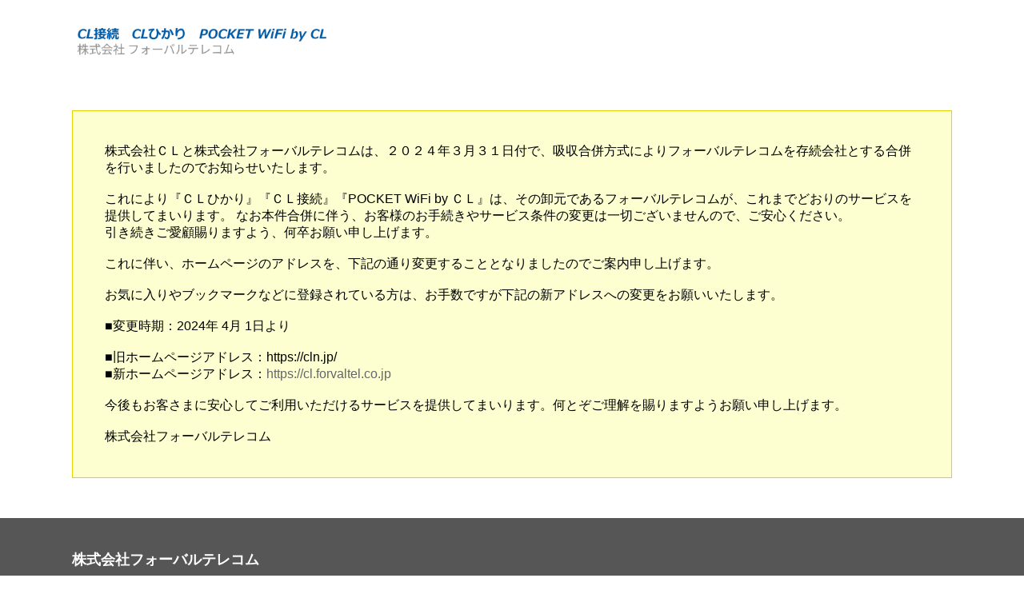

--- FILE ---
content_type: text/html
request_url: http://cln.jp/
body_size: 4467
content:
<!DOCTYPE HTML PUBLIC "-//W3C//DTD HTML 4.01 Transitional//EN">
<HTML lang="ja">
<meta http-equiv="content-type" content="text/html;charset=utf-8" />
<head>
<title>株式会社フォーバルテレコム</title>
<meta name="description" content="株式会社フォーバルテレコムは、法人向けのフレッツ光専用プロバイダサービス、光回線サービスを、個人の方にも利用しやすいように最適化して提供しております。">
<meta name="keywords" content="インターネット接続,光回線,光ファイバー,通信,インターネット,インターネットサービス,ブロードバンド,回線">
<!--<meta http-equiv="Refresh" content="10;URL=https://www.ebill.jp/ftjd/usr/login.aspx">-->
<link rel="shortcut icon" href="images/favicon.ico" />
<meta http-equiv="content-script-type" content="text/javascript">
<meta http-equiv="content-style-type" content="text/css">
<meta name="viewport" content="width=device-width, initial-scale=1.0">
<link href="style/global.css" rel="stylesheet" type="text/css">
<link href="style/PeaceVirusSecurity.css" rel="stylesheet" type="text/css">

<style>
.message{
	text-align: left;
	background:#FDFFD1;
	border:1px solid #E2D302;
	margin: 50px 0;
	padding:40px;
	text-align:left;
}
@media screen and (max-width: 768px) {
	.message{
		margin: 70px 0 10px;
		padding-right: 30px;
		padding-left: 30px;
	}
}
</style>
</head>

<body>
<table width="100%" border="0" cellpadding="0" cellspacing="0">
	<tr>
		<td>&nbsp;</td>
		<td width="1100px" align="center">
			<header>
				<div class="clearfix navi_sp">
					<div class="jd_logo" style="float:left;">
						<p style="text-align: left;"><a href="index.html"><img src="images/top/top_logo_tmp.png" border="0" alt="株式会社フォーバルテレコム" width="70%"></a></p>
					</div>

				</div>
			</header>
		</td>
		<td>&nbsp;</td>
	</tr>
	<tr>
		<td>&nbsp;</td>
		<td align="center" width="1100px"><a name="notice"></a>
			<p class="message">
				株式会社ＣＬと株式会社フォーバルテレコムは、２０２４年３月３１日付で、吸収合併方式によりフォーバルテレコムを存続会社とする合併を行いましたのでお知らせいたします。<br>
				<br>
				これにより『ＣＬひかり』『ＣＬ接続』『POCKET WiFi by ＣＬ』は、その卸元であるフォーバルテレコムが、これまでどおりのサービスを提供してまいります。
				なお本件合併に伴う、お客様のお手続きやサービス条件の変更は一切ございませんので、ご安心ください。<br>
				引き続きご愛顧賜りますよう、何卒お願い申し上げます。<br>
				<br>
				これに伴い、ホームページのアドレスを、下記の通り変更することとなりましたのでご案内申し上げます。<br>
				<br>
				お気に入りやブックマークなどに登録されている方は、お手数ですが下記の新アドレスへの変更をお願いいたします。<br>
				<br>
				■変更時期：2024年 4月 1日より<br>
				<br>
				■旧ホームページアドレス：https://cln.jp/<br>
				■新ホームページアドレス：<a href="https://cl.forvaltel.co.jp">https://cl.forvaltel.co.jp</a><br>
				<br>
				今後もお客さまに安心してご利用いただけるサービスを提供してまいります。何とぞご理解を賜りますようお願い申し上げます。<br>
				<br>
				株式会社フォーバルテレコム</p>
		</td>
		<td>&nbsp;</td>
	</tr>

<table width="100%" border="0" cellpadding="0" cellspacing="0">
	<tr>
		<td bgcolor="#565656">&nbsp;</td>
		<td width="1100px" align="center" bgcolor="#565656">
			<div class="footer" style="background:#565656; text-align:left;">
				<div class="re_footer">
					<div class="pvs_flex">
						<div>
								<p class="footer-title">株式会社フォーバルテレコム</p>
								<p style="color:#ccc;">&copy; FORVAL TELECOM All Rights Reserved.</p>
						</div>
					</div>
				</div>
				<div class="re_footer_m">
					<div style="text-align:center; padding: 1.8em 15px 1.8em;">
						<p class="footer-title" style="margin: 0;padding: 0;">株式会社フォーバルテレコム</p>
						<p style="color:#ccc; font-size:0.7em;">&copy; FORVAL TELECOM All Rights Reserved.</p>
					</div>
				</div>
			</div> 
		</td>
		<td bgcolor="#565656">&nbsp;</td>
	</tr>
</table>

</body>
</html>


--- FILE ---
content_type: text/css
request_url: http://cln.jp/style/global.css
body_size: 20114
content:
html, body {
    margin: 0;
    padding: 0;
    height: 100%;
    width: 100%;
    font-family: "Lucida Grande", "Hiragino Kaku Gothic Pro", " Pro W3", "Meiryo", "MS PGothic", "Osaka", Verdana, Arial, Helvetica, sans-serif;
}

img {
    border: 0
}

a:hover img {
    opacity: 0.7;
    filter: alpha(opacity=70);
    -ms-filter: "alpha(opacity=70)";
}

A:link {
    color: #666666;
    TEXT-DECORATION: none
}

A:visited {
    color: #666666;
    text-decoration: none;
}

A:active {
    color: #2d8ae5;
    text-decoration: none;
}

A:hover {
    color: #2d8ae5;
    text-decoration: none;
}

a.link-txt-url {
    color: #0361bd;
    text-decoration: none;
}

a.link-txt-url:hover {
    color: #2d8ae5;
    text-decoration: none;
}

h1 {
    font-size: 1em;
    color: #000000;
}

h2.feature {
    font-size: 28px;
    font-weight: normal;
    border-top: 2px solid #9ec2ea;
    border-bottom: 2px solid #9ec2ea;
    padding: 12px 0 10px 0px;
    margin-bottom: 24px;
    color: #333;

    text-align: center;
}

.main_titletxt {
    font-size: 40px;
    color: #050707;
    font-family: "Lucida Grande", "Hiragino Kaku Gothic Pro", " Pro W3", "Meiryo", "MS PGothic", "Osaka", Verdana, Arial, Helvetica, sans-serif;
}

.box_bg_line {
    width: 100%;
    height: 200px;
    background: #f2f2f3;
    border: 1px solid #dedede;
}

.contents_boxline {
    background: #f2f2f3;
    border: 1px solid #dedede;

    padding: 10px 15px;
}

.contents_blue_boxline {
    background: #f7fbff;
    border: 1px solid #d2dde9;

    padding: 10px 15px;
}

.contents_green_boxline {
    background: #fafff7;
    border: 1px solid #dde9d2;

    padding: 10px 15px;
}

.box-service {
    border: 1px solid #e1e1e1;
    background: #fafafa;
    padding: 15px 15px 15px 15px;
}

.service-logo-box {
    border: 1px solid #e5e5e5;
    background: #ffffff;
}

.subtxt_maincont {
    font-size: 17px;
    line-height: 23px;
    color: #666666;
}

.top_title {
    font-size: 14px;
    color: #6a6a6a;
    font-family: "Meiryo";
    font-weight: normal;
    line-height: 17px;
}

.menu_txt {
    width: 129px;
    color: #b1dbfe;
}

a.menu_link {
    font-size: 17px;
    color: #9fc7e9;
    text-decoration: none;
    font-family: "Lucida Grande", "Hiragino Kaku Gothic Pro", " Pro W3", "Meiryo", "MS PGothic", "Osaka", Verdana, Arial, Helvetica, sans-serif;
}

a.menu_link:hover {
    color: #ffffff;
    text-decoration: none;
    font-weight: bold;
}

a.menu_link.selected {
    color: #ffffff;
    text-decoration: none;
    font-weight: bold;
}

a.t_notice {
    font-size: 14px;
    color: #6b6b6b;
    font-family: "Lucida Grande", "Hiragino Kaku Gothic Pro", " Pro W3", "Meiryo", "MS PGothic", "Osaka", Verdana, Arial, Helvetica, sans-serif;
}

a.t_notice:hover {
    color: #2d8ae5;
    TEXT-DECORATION: none;
}

a.t_notice:active {
    color: #2d8ae5;
    TEXT-DECORATION: none;
}

a.down_link {
    color: #3aafee;
    TEXT-DECORATION: none;
}

a.down_link:hover {
    color: #3aafee;
    TEXT-DECORATION: none;
}

a.down_link:active {
    color: #3aafee;
    TEXT-DECORATION: none;
}

.contact_ex {
    font-size: 14px;
    color: #959595;
}

.cont_field_name {
    width: 155px;
    height: 30px;
    border: 1px solid #cccccc;
    margin-right: 10px;
    padding-left: 5px;
    color: #2d2d2d;
}

.cont_field_name1 {
    width: 170px;
    height: 30px;
    border: 1px solid #cccccc;
    padding-left: 5px;
    color: #2d2d2d;
}

.cont_field_tel {
    width: 102px;
    height: 30px;
    border: 1px solid #cccccc;
    padding-left: 5px;
    color: #2d2d2d;
}

.cont_field {
    width: 340px;
    height: 30px;
    border: 1px solid #cccccc;
    padding-left: 5px;
    color: #2d2d2d;
}

.text_field {
    width: 660px;
    height: 200px;
    border: 1px solid #cccccc;
    padding: 5px;
    color: #2d2d2d;
}

.btn_submit_bg {
    width: 290px;
    height: 62px;
    background-color: #04baca;
    border: 0px;
    border-radius: 4px;
    font-size: 22px;
    text-align: center;
    color: #ffffff;
    font-weight: bold;
}

.point_box_grey {
    border: 1px solid #E4E4E4;
    line-height: 19px;
    font-size: 15px;
    color: #666666;
}

.txt_point_red {
    font-size: 17px;
    color: #C33;
    font-weight: bold;
    line-height: 28px;
}

/* menu bar color*/
.menu_bar_bg {
    color: #b1dbfe;

    background: #015ca8;
    /*background: -moz-linear-gradient(top,  #006ac1 0%, #005eac 100%);
    background: -webkit-linear-gradient(top,  #006ac1 0%,#005eac 100%);
    background: linear-gradient(to bottom,  #006ac1 0%,#005eac 100%);
    filter: progid:DXImageTransform.Microsoft.gradient( startColorstr='#006ac1', endColorstr='#005eac',GradientType=0 );*/

    /*box-shadow: 0px 3px 2px 0px rgba(0, 0, 0, 0.2);*/
}

.menu_line {
    border-top: 1px solid #028798;
}

/*----------------------------------------------------------------------------------*/
.footer-title {
    color: #ffffff;
    font-size: 18px;
    font-weight: bold;
    margin: 0 0 10px 0;
    padding: 15px 15px 0px 0px;
    font-family: "Lucida Grande", "Hiragino Kaku Gothic Pro", " Pro W3", "Meiryo", "MS PGothic", "Osaka", Verdana, Arial, Helvetica, sans-serif;
}

.foot-sub {
    margin: 15px;
    color: #ccc;
    font-size: 14px;
    padding: 15px 0px 0px 0px;
    font-family: "Lucida Grande", "Hiragino Kaku Gothic Pro", " Pro W3", "Meiryo", "MS PGothic", "Osaka", Verdana, Arial, Helvetica, sans-serif;
}

.foot-menu-list {
    padding: 5px 10px;
    font-family: "Lucida Grande", "Hiragino Kaku Gothic Pro", " Pro W3", "Meiryo", "MS PGothic", "Osaka", Verdana, Arial, Helvetica, sans-serif;
}

.foot-menu-list-e {
    padding: 1px 10px;
    font-family: "Lucida Grande", "Hiragino Kaku Gothic Pro", " Pro W3", "Meiryo", "MS PGothic", "Osaka", Verdana, Arial, Helvetica, sans-serif;
}

a.menu_url_link {
    color: #ddd;
    font-size: 14px;
    text-decoration: none;
}

a.menu_url_link:hover {
    /*color: #04baca;*/
    color: #2d8ae5;
    font-size: 14px;
    text-decoration: none;
}

.f_red {
    font-size: 13px;
    color: #6c6c6c;
}

.line_dot_top {
    border-top: 1px dotted #cccccc;
}

.line_dot_bottom {
    border-bottom: 1px dotted #cccccc;
}

.line_solid {
    border-bottom: 1px solid #eaeaeb;
}

.line_solid_bottom {
    border-bottom: 1px solid #e3e3e3;
}

.line_solid_bw {
    border-bottom: 1px solid #ffffff;
}

.line_solid_blue {
    border-top: 1px solid #d6e0ec;
}

.line_solid_blue1 {
    border-bottom: 1px solid #d6e0ec;
}

.line_index {
    border-top: 1px solid #eaeaeb;
}

.line_dot_w {
    border-bottom: 1px dotted #ffffff;
}

.line_g_solid {
    border-bottom: 1px dotted #cae6e9;
}

.line_gr_solid {
    border-bottom: 1px dotted #c8d6b9;
}

.font_subtitle {
    font-size: 16px;
    color: #6c6c6c;
    font-weight: normal;
    font-family: "Lucida Grande", "Hiragino Kaku Gothic Pro", " Pro W3", "Meiryo", "MS PGothic", "Osaka", Verdana, Arial, Helvetica, sans-serif;
}

.font_d_subtitle {
    font-size: 15px;
    color: #6c6c6c;
    font-weight: normal;
    letter-spacing: -0.3pt;
    font-family: "Lucida Grande", "Hiragino Kaku Gothic Pro", " Pro W3", "Meiryo", "MS PGothic", "Osaka", Verdana, Arial, Helvetica, sans-serif;
}

a.font_link_box {
    font-size: 19px;
    color: #666666;
    font-weight: normal;
    line-height: 25px;
    font-family: "Lucida Grande", "Hiragino Kaku Gothic Pro", " Pro W3", "Meiryo", "MS PGothic", "Osaka", Verdana, Arial, Helvetica, sans-serif;
}

a.font_link_box:hover {
    color: #78BBC1;
}

.button_link {
    width: 220px;
    height: 45px;
    border-radius: 8px;
    background: #04baca;
    border: 1px solid #04baca;
    font-size: 18px;
    color: #ffffff;
    text-align: center;
}

.contact_title01 {
    font-size: 17px;
    color: #2e2e2e;
    line-height: 25px;
}

.notice_title {
    font-size: 15px;
    color: #777777;
    line-height: 30px;
}

.new_daytxt {
    font-size: 15px;
    color: #666666;
    font-weight: normal;
    line-height: 36px;

    padding-right: 7px;
}

a.new_title_link {
    font-size: 16px;
    color: #0054a6;
    font-weight: normal;
    line-height: 36px;
}

a.new_title_link:hover {
    color: #2d8ae5;
    TEXT-DECORATION: underline;
}

.title_txt {
    font-size: 40px;
    color: #050707;
    font-weight: bold;
    line-height: 40px;
}

.arr_txt {
    font-family: "Meiryo";
    font-size: 13px;
    color: #666;
}

a.top_arr_txt {
    font-family: "Meiryo";
    font-size: 13px;
    color: #666;
}

a.top_arr_txt:hover {
    color: #2d8ae5;
    text-decoration: none;
}

.space-left {
    padding-left: 17px;
}

.space-bottom {
    padding-bottom: 10px;
}

.space-top {
    padding-top: 10px;
}

.com_table {
    font-size: 17px;
    color: #666666;
    line-height: 50px;
    vertical-align: middle;
}

.com_table_group {
    font-size: 17px;
    color: #666666;
    line-height: 29px;
    vertical-align: middle;
}

.com_table1 {
    font-size: 16px;
    color: #666666;
    line-height: 23px;
    vertical-align: middle;
}

.box-tb-contents {
    border: 1px solid #e1e1e2;
    background-color: #f8f9fa;
    padding: 15px 20px;
    font-size: 14px;
    color: #666666;
    line-height: 20px;
}

.com_noticetxt {
    font-size: 14px;
    color: #666666;
    line-height: 20px;
}

.etc_table1 {
    font-size: 15px;
    color: #666666;
    line-height: 21px;
    vertical-align: middle;
}

.contact_table {
    font-size: 15px;
    color: #353636;
    line-height: 21px;
}

.sitemap_table1 {
    font-size: 16px;
    color: #666666;
    line-height: 27px;
}

.com1_txt {
    font-size: 16px;
    color: #202020;
    line-height: 25px;
}

.com1_txt_g {
    font-size: 16px;
    color: #666666;
    line-height: 22px;
}

.com1_txt1_g {
    font-size: 16px;
    color: #666666;
    line-height: 45px;
}

.com1_txt1 {
    font-size: 16px;
    color: #202020;
    line-height: 55px;
}

.com1_boxbg {
    background: #f8f8f8;
    padding: 10px 0 10px 0;
}

.com1_subtxt {
    font-size: 25px;
    color: #000000;
    line-height: 35px;
    letter-spacing: -0.3pt;
}

.com1_subtxt_list {
    font-size: 15px;
    color: #666666;
    line-height: 25px;
}

.news_subtxt_list {
    font-size: 14px;
    color: #444444;
    line-height: 20px;
}

.news_subtxt_list1 {
    font-size: 16px;
    color: #555555;
    line-height: 24px;
}

.com2_txt {
    font-size: 16px;
    color: #666666;
    line-height: 25px;
}

.com2_txt_w {
    font-size: 16px;
    color: #ffffff;
    line-height: 25px;
}

.com3_txt {
    font-size: 16px;
    color: #666666;
    line-height: 23px;
}

.com3_txt1 {
    font-size: 16px;
    color: #666666;
    line-height: 24px;
}

.com3_txt_b {
    font-size: 18px;
    color: #444444;
    line-height: 23px;
    font-weight: bold;
}

.com3_message1_txt {
    font-size: 22px;
    color: #444444;
    line-height: 30px;
    font-weight: bold;
}

.com2_txt_1 {
    font-size: 18px;
    color: #666666;
    line-height: 42px;
    font-weight: bold;
}

.news_txt_1 {
    font-size: 17px;
    color: #444444;
    font-weight: bold;
    font-family: "MS PGothic";
    line-height: 30px;
}

#map-canvas {
    width: 760px;
    height: 400px;
}

.title_line_txt {
    color: #0d969e;
    font-size: 30px;
}

.point_txt {
    font-size: 12px;
    color: #676767;
}

.font-menu-bar-on {
    font-size: 23px;
    color: #ffffff;
}

a.font-menu-bar-off {
    font-size: 23px;
    color: #eff0f0;
}

a.font-menu-bar-off:hover {
    color: #ffffff;
}

.etc_top_line {
    border-top: 1px solid #bfc6c7;
    border-bottom: 1px solid #bfc6c7;
}

.blue_news_line {
    border-top: 1px solid #7db4d8;
    background-color: #ffffff;
}

.green_news_line {
    border-top: 1px solid #7db4d8;
    background-color: #ffffff;
}

.etc_listtxt {
    font-size: 17px;
    color: #555555;
    line-height: 22px;
}

.sitemap_listtxt {
    font-size: 20px;
    color: #474747;
}

a.blue_link {
    color: #49b3c2;
    font-size: 14px;
    text-decoration: none;
}

a.blue_link:hover {
    color: #87bcc4;
    font-size: 14px;
    text-decoration: none;
}

a.blue_link_p {
    color: #49b3c2;
    font-size: 16px;
    text-decoration: none;
}

a.blue_link_p:hover {
    color: #87bcc4;
    text-decoration: none;
}

a.blue_link01 {
    color: #015cb5;
    font-size: 16px;
    text-decoration: none;
}

a.blue_link01:hover {
    color: #2d8ae5;
    text-decoration: none;
}

.blue_subtitle {
    font-size: 22px;
    color: #2493fa;
    font-weight: 500;
}

.news_search_box {
    width: 100px;
    height: 35px;
    background-color: #565656;
    border: 0px;
    font-size: 15px;
    color: #ffffff;
    font-family: "Lucida Grande", "Hiragino Kaku Gothic Pro", " Pro W3", "Meiryo", "MS PGothic", "Osaka", Verdana, Arial, Helvetica, sans-serif;
    cursor: pointer;
}

.news_list_view {
    width: 130px;
    height: 35px;
    background-color: #565656;
    border: 0px;
    font-size: 15px;
    color: #ffffff;
    font-family: "Lucida Grande", "Hiragino Kaku Gothic Pro", " Pro W3", "Meiryo", "MS PGothic", "Osaka", Verdana, Arial, Helvetica, sans-serif;
    cursor: pointer;
}

.inputTxt {
    border: 1px solid #333;
}

.inputBtn {
    border: 1px solid #333;
}

.txt10 {
    font-family: "MS PGothic";
    font-size: 10px;
    color: #333;
    padding-left: 2px;
}

.txt11 {
    font-family: "MS PGothic";
    font-size: 11px;
    line-height: 16px;
    color: #666;
}

.gray9 {
    font-family: "MS PGothic";
    font-size: 11px;
    line-height: 16px;
    color: #888;
}

.blue9 {
    font-family: "MS PGothic";
    font-size: 11px;
    line-height: 16px;
    color: #27699A;
}

.red9 {
    font-family: "MS PGothic";
    font-size: 11px;
    line-height: 16px;
    color: #e60101;
}

.red01 {
    color: #CC0000;
    text-decoration: line-through;
}

.txtblack {
    font-family: "MS PGothic";
    font-size: 12px;
    font-weight: bold;
    color: #000;
}

.txtblue {
    font-family: "MS PGothic";
    font-size: 12px;
    font-weight: bold;
    color: #2169B7;
}

.txtblue1 {
    font-family: "MS PGothic";
    font-size: 12px;
    color: #069;
}

.txtblue2 {
    font-family: "MS PGothic";
    font-size: 12px;
    font-weight: bold;
    color: #03F;
}

.txtblue15 {
    font-family: "MS PGothic";
    font-size: 15px;
    font-weight: bold;
    color: #2169B7;
}

.txtwhite {
    font-family: "MS PGothic";
    font-size: 12px;
    color: #FFF;
}

.txtwhiteb {
    font-family: "MS PGothic";
    font-size: 12px;
    color: #FFF;
    font-weight: bold;
}

.txtred {
    font-family: "MS PGothic";
    font-size: 12px;
    font-weight: bold;
    color: #C33;
}

.txtred2 {
    font-family: "MS PGothic";
    font-size: 12px;
    color: #C00;
}

.tred {
    font-family: "MS PGothic";
    font-size: 12px;
    color: #C33;
    text-decoration: underline;
}

.txtdgray {
    font-family: "MS PGothic";
    font-size: 12px;
    color: #333;
}

.txtgray {
    font-family: "MS PGothic";
    font-size: 12px;
    color: #666;
}

.main_text {
    font-family: "MS PGothic";
    font-size: 12px;
    line-height: 16px;
    color: #27699A;
}

.shadow_box_line {
    background-color: #FFF;
    box-shadow: 0px 0px 3px 2px rgba(0, 0, 0, 0.12);
}

#header-se img {
    width: 100%;
}

img {
    border: none;
}

.top_link {
    text-decoration: none;
    color: #333333;
    font-size: 14px;
}

.table-txt {
    font-size: 15px;
    color: #555555;
}

.com2_txt_1 {
    font-size: 18px;
    color: #666666;
    line-height: 42px;
    font-weight: bold;
}

.com2_txt {
    font-size: 16px;
    color: #666666;
    line-height: 25px;
}

a.urllink {
    font-size: 16px;
    color: #0054a6;
    font-weight: normal;
    line-height: 20px;
    font-family: "Lucida Grande", "Hiragino Kaku Gothic Pro", " Pro W3", "Meiryo", "MS PGothic", "Osaka", Verdana, Arial, Helvetica, sans-serif;
}

a.urllink:hover {
    color: #2d8ae5;
    TEXT-DECORATION: none;
}

.contact_top_line {
    border-top: 1px solid #83b2dd;
    border-bottom: 1px solid #83b2dd;
}

.btn-linkcontact {
    width: 320px;

    color: #ffffff;
    background-color: #0077d6;

    font-size: 1.35em;
    line-height: 25pt;
    border-radius: 4px;
    text-align: center;
    vertical-align: middle;
    cursor: pointer;

    border: 1px solid transparent;
    padding: 10px 18px;
}

.btn-linkcontact:hover, .btn-linkcontact:focus, .btn-linkcontact:active, .btn-linkcontact.active {
    color: #fff;
    background-color: #2487e3;
    border-color: #1678d4;
}

.btn-cancel {
    color: #fff;
    background-color: #0077d6;

    font-size: 1.35em;
    line-height: 25pt;
    border-radius: 4px;
    padding: 10px 18px;
    width: 320px;

    border: 1px solid transparent;
    margin-right: 5px;

    text-align: center;
    vertical-align: middle;
    cursor: pointer;
}

.btn-cancel:hover, .btn-cancel:focus, .btn-cancel:active, .btn-cancel.active {
    color: #fff;
    background-color: #0077d6;
    border-color: #1678d4;
}

.br-line-bold {
    border: 3px solid #e1e1e1;

    padding: 5px 0;
}

.br-line-bold-1 {
    background-color: #f9fcff;
	padding:15px 15px 15px 25px;
	border: 2px solid #edf2f5;
}

.contact-notice-line {
    font-size: 16px;
    font-family: "Lucida Grande", "Hiragino Kaku Gothic Pro", " Pro W3", "Meiryo", "MS PGothic", "Osaka", Verdana, Arial, Helvetica, sans-serif;
    color: #333333;
}

.tel_notice {
    font-size: 18px;
    font-family: "Lucida Grande", "Hiragino Kaku Gothic Pro", " Pro W3", "Meiryo", "MS PGothic", "Osaka", Verdana, Arial, Helvetica, sans-serif;
    color: #444444;
}

.contact-notice-line-time {
    font-size: 13px;
    font-family: "Lucida Grande", "Hiragino Kaku Gothic Pro", " Pro W3", "Meiryo", "MS PGothic", "Osaka", Verdana, Arial, Helvetica, sans-serif;
    color: #444444;
}

a.contact-mail {
    font-size: 13px;
    font-family: "Lucida Grande", "Hiragino Kaku Gothic Pro", " Pro W3", "Meiryo", "MS PGothic", "Osaka", Verdana, Arial, Helvetica, sans-serif;
    color: #0054a6;
}

a.contact-mail:hover {
    color: #2d8ae5;
    TEXT-DECORATION: underline;
}

/************ box css ******************/
.box_jdconnect {
    border: 2px solid #448ccc;
    background: #f7fbff;
    padding: 0px;
}

.box_jdhikari {
    border: 2px solid #65a53f;
    background: #fafff7;
    padding: 0px;
}

h3.box-titletxt {
    font-size: 26px;
    color: #ffffff;
    font-weight: bold;
    padding: 18px 0 0 0;
    height: 30px;
}

.tit_user {
    font-size: 18px;
    color: #333333;

    line-height: 27px;
}

.box-w-price {
    background-color: #e1edfa;
    padding: 20px 0px;
    font-size: 16px;
    color: #666666;

    text-align: center;
    font-weight: bold;
    border-radius: 4px;
}

.box-gr-price {
    background-color: #e4f3db;
    padding: 20px 0px;
    font-size: 16px;
    color: #666666;

    text-align: center;
    font-weight: bold;
    border-radius: 4px;
}

.tit_pricetxt {
    font-size: 17px;
    color: #333333;
}

.tit_price {
    font-size: 20px;
    color: #333333;
    font-weight: bold;
    padding-left: 10px;
}

.tit_price_s {
    font-size: 15px;
    color: #333333;
    font-weight: bold;
    padding-left: 3px;
}

.tit_price_r {
    font-size: 20px;
    color: #ff0000;
    font-weight: bold;
    padding-left: 10px;
}

.tit_price_s_r {
    font-size: 15px;
    color: #ff0000;
    font-weight: bold;
    padding-left: 3px;
}

.box_about {
    border: solid 5px #e7eaec;
    padding-top: 20px;

    background: repeating-linear-gradient(140deg, #fbfbfb, #fbfbfb 2px, #ffffff 0, #ffffff 4px);
}

.tit_service_txt {
    font-size: 18px;
    color: #555555;
    font-weight: normal;
    line-height: 25px;
}

.tit_service_txt_r {
    font-size: 22px;
    color: #ff0000;
    font-weight: bold;
}

.tel-redtxt {
    font-size: 3.2em;
    color: #ff0000;
    font-weight: bold;
    line-height: 18px;
}

.tel-redtxt-s {
    font-size: 28px;
    color: #ff0000;
    font-weight: normal;
    line-height: 35pt;

    padding-left: 10px;
}

.service-connecttxt {
    font-size: 21px;
    color: #333333;
    line-height: 26px;
    font-weight: bold;
}

.service-subtxt {
    font-size: 15px;
    line-height: 21px;
    color: #555555;
}

.chk {
    color: #ff0000;
    font-size: 10px;
}

.error {
    color: #666;
    background: #faffbd none;
    border: 1px solid #da605f;
}

--- FILE ---
content_type: text/css
request_url: http://cln.jp/style/PeaceVirusSecurity.css
body_size: 24413
content:
html, body {
    margin: 0;
    padding: 0;
    height: 100%;
    width: 100%;
    font-family: "Lucida Grande", "Hiragino Kaku Gothic Pro", " Pro W3", "Meiryo", "MS PGothic", "Osaka", Verdana, Arial, Helvetica, sans-serif;
}

a:hover {
    color: #2d8ae5;
    text-decoration: none;
}

a:visited {
    color: #666666;
    text-decoration: none;
}

a:link {
    color: #666666;
      text-decoration: none;
}

a.menu_link {
    font-size: 17px;
    color: #9fc7e9;
    text-decoration: none;
      }

  #nav-drawer {
    position: relative;
    display:none;
    float: right;
    width: auto;
    padding: 20px 14px 18px;
  }

  .header_pc{
    display:block;

    }

    .header_ul{
        background: #015ca8;
        display: flex;
        flex-wrap:wrap;
        justify-content: space-around;
    }

  /*チェックボックス等は非表示に*/
  .nav-unshown {
    display:none;
  }

  /*アイコンのスペース*/
  #nav-open {
      display: inline-block;
      width: 26px;
      height: 22px;
      vertical-align: middle;
  }

  /*ハンバーガーアイコンをCSSだけで表現*/
  #nav-open span, #nav-open span:before, #nav-open span:after {
    position: absolute;
    height: 4px;
    width: 25px;
    border-radius: 3px;
    background: #00579f;
    display: block;
    content: '';
    cursor: pointer;
  }
  #nav-open span:before {
      bottom: -8px;
  }
  #nav-open span:after {
      bottom: -16px;
  }

  /*閉じる用の薄黒カバー*/
  #nav-close {
      display: none;/*はじめは隠しておく*/
      position: fixed;
      z-index: 99;
      top: 0;/*全体に広がるように*/
      right: 0;
      width: 100%;
      height: 100%;
      background: black;
      opacity: 0;
      transition: .3s ease-in-out;
  }

  /*中身*/
  #nav-content {
      overflow: auto;
      position: fixed;
      top: 0;
      right: 0;
      z-index: 9999;/*最前面に*/
      width: 80%;/*右側に隙間を作る*/
      max-width: 330px;/*最大幅*/
      height: 100%;
      background: #00579f;/*背景色*/
      transition: .3s ease-in-out;/*滑らかに表示*/
      -webkit-transform: translateX(500px);
      transform: translateX(500px);/*左に隠しておく*/
  }

  /*チェックが入ったらもろもろ表示*/
  #nav-input:checked ~ #nav-close {
      display: block;/*カバーを表示*/
      opacity: .5;
  }

  #nav-input:checked ~ #nav-close-btn {
    display: block;/*カバーを表示*/
    opacity: 1;
}

  #nav-input:checked ~ #nav-content {
      -webkit-transform: translateX(0%);
      transform: translateX(0%);/*中身を表示*/
      box-shadow: 6px 0 25px rgba(0,0,0,.15);
  }


  #nav-input:checked ~ #nav-close-btn {
    -webkit-transform: translateX(0%);
    transform: translateX(0%);/*中身を表示*/
  }

  #nav-close-btn{
    overflow: auto;
    position: fixed;
    left: 41px;
    font-size: 33px;
    padding: 5px;
    color: #ffffff;
    z-index: 999;
    /* top: -21px; */
    margin: 0;
    background-color: #015ca8;
    width: 30px;
    height: 30px;
    -webkit-transform: translateX(500px);
    transform: translateX(500px);
    transition: .3s ease-in-out;
    line-height: 21px;
}

.jd_logo{
    width: 100%;
 display: flex;
 flex-wrap: wrap;
 justify-content: space-between;
 padding: 18px 0 6px 0;
}


  .jd_logo_peace{
       width: 100%;
    display: flex;
    flex-wrap: wrap;
    justify-content: space-between;
    padding: 27px 0 12px 0;
}




p{
    margin:0;
}

ul{
list-style: none;
margin: 0;
padding:0;
}
.top_sp_li{
    width: 19%;
    text-align: center;
    /* vertical-align: middle; */
    height: 50px;
    line-height: 48px;
}

.tel_top_right {
    display: block;
}



#wrapper{
    width:1100px;
    margin:0 auto;
}

.pvs_main{
    padding: 35px 20px;
    background-color: #fafafa;
}

.pvs_m_content_img{
    float:left;
    width:28%;
    margin: 0 22px;
}

.pvs_m_content_text{
    float:right;
    width:56%;
}

.text_main{
    font-size: 38px;
    font-weight: bold;
    margin: 0;
}

span.fsize_l{
    font-size: 91px;
    font-weight:bold;
    color:#188445;
}

span.fsize_s{
    font-weight:bold;
    color:#188445;
}

.pvs_m_content_text ul{
    list-style:none;
    padding: 0;
    font-size: 26px;
    margin: 0 35px 30px;
    line-height: 35px;
    letter-spacing: 1px;
    position: relative;
}


li.check::before {
	position: absolute;
	content: "";
	left: -6%;
	width: 20px;
	height: 20px;
	margin-top: 10px;
	background: url(../images/peacesecurity/pvs_check.png) top left no-repeat;
	background-size: 20px 20px;
	margin-left: 0px;
}


.sevice_g {
    background: -moz-linear-gradient();
    background: -webkit-linear-gradient();
    background: -ms-linear-gradient();
    background: linear-gradient(90deg,#e83e19 44%, white 30%);
    }

.price_small{
    background-color:#fafafa;
    width: 550px;
    height: 70px;
    border: 1px solid #e83e19;
    border-radius: 10px;
}

.price_small_p1{
    margin:0;
    font-size: 31px;
    color: #ffffff;
    padding: 14px 20px;
    float: left;
    font-weight: bold;
    width:40%;
}
.price_small_p2{
    margin: 0;
    padding: 2px 0px;
    float: right;
    width: 49%;
}
.price_small_p2 font{
    font-size: 45px;
    color:#e83e19;
    font-weight:bold;
}

.price_small_p2 font span{

}


.pvs_Content{
    padding: 35px 0px 0;
}

.pvs_Content h3{
    background-color: f08300;
    color: #ffffff;
    font-size: 40px;
    padding: 5px 15px;
    margin:0;
}

/* pvs_Contents1 start*/


.pvs_Contents1 h4{
    font-size: 32px;
    margin: 0px;
}


.contents1_ul h6{
    font-size: 20px;margin: 0;
}


.contents1_ul{
    list-style:none;
    padding:0;
    margin:0px;
}

.contents1_ul .item{
background-color:#fafafa;
width: 29%;
padding:20px;
height: 350px;
}

.c1_item_p{
    height: 85px;
    margin-bottom: 40px;
}

.item_img{
    text-align:center;
}

.item_img img{
    width:50%;
}

.item_img.i_img3 {
    padding-top: 25px;
}



/* pvs_Contents1 end*/


/* pvs_Contents2 start*/

.pvs_Contents2 .logo_title{
    padding: 13px;
    background-color: #fafafa;
}


.logo_title img{
    float:left;
    width: 10%;
    }

.logo_title p{
        float:right;
        font-size: 56px;
        padding: 30px 15px 0px;
        margin:0;
        font-weight: bold;
        line-height: 43px;
        width: 87%;
        }

.logo_title p font{
        font-size: 17px;
        color: #adadad;
        font-weight: 100;
        letter-spacing: 3px;
        padding: 0 14px;
            }


.c2_item .pvs_flex{
    background-color: #ffffff;
    padding: 20px;
}

.item_top{
    background-color: #fafafa;
    padding: 20px;
}

.item_bottom{
    background-color: #fafafa;
    padding: 0 20px 20px;
}

.c2_item_c{
    width: 550px;
    padding: 25px;
}

.c2_item_c h5{
    color:#0a6c37;
    margin: 0;
    font-size: 20px;
    border-bottom: 1px solid #fafafa;
    padding: 0 0 10px;
    }

.c2_item_c p{
        margin-top: 15px;
        }
.c2_item img{
            width:400px;
            }

.c2_item_img_mob{
    display:none;
}



.price_bic{
    background-color:#fafafa;
    width:800px;
    height:100px;
    border:1px solid #e83e19;
    border-radius:10px;
    margin:40px auto 0;
            }

.price_bic_p1{
        margin:0;
        padding: 4px;
        font-size: 46px;
        color:#ffffff;
        padding: 18px 30px;
        float:left;
        font-weight: bold;
            }

.price_bic_p2{
    margin: 0;
    padding: 1px 15px;
    float: right;
    font-size: 68px;
    color: #e83e19;
    font-weight: bold;
    width: 48%;
    }

.price_bic_p2 span{
    font-size:35px;
            }


/* pvs_Contents2 end*/


/* pvs_Contents3 start*/

.pvs_Contents3 h6{
    font-size:18px;
    border-bottom:1px solid #fafafa;
    margin: 0;
    padding: 5px 3px;
}

.product_d{
    width:48%;
}

.description1{
    margin-right: 44px;
}

.product_d p{
    padding:10px;
    font-size:14px;

}

/* pvs_Contents3 end*/



/* pvs_Contents4 start*/

.contens4_tit{
    font-size: 50px;
    padding: 15px 0px;
    margin:0;
    font-weight: bold;
    line-height: 60px;

}
.pvs_Contents4_item{
    border:3px solid #e1e1e1;
    padding:30px 45px;
}

.Contents4_item1{
 width: 100%;
}

.Contents4_item2{
    background: #fafafa;
    margin-top: 25px;
}

.item_1_title{
    float:none;
    width: 100%;
}

.item_1_title.pvs_flex {
    justify-content: center;
}

.item_2_title{
    float:left;
    width: 28%;
    text-align: right;
}



.Contents4_tit{
    font-size: 55px;
    font-weight: bold;
    padding: 10px 5px 0;
    color: #2f2f2f;
    text-align: center;
}

.Contents4_tit_2{
    font-size: 17px;
    font-weight:bold;
    padding: 14px 5px 0;
}

.Contents4_item1 img{
    float:left;
    width: 75px;
    margin: 5px;
}

.Contents4_item1 .tel{
    float:right;
    width: 77%;
}

.number{
    color: #f08300;
    font-size: 25px;
    font-weight: bold;
    line-height: 35px;
    letter-spacing: 3px;
    float: left;

}

.apply_time{
    font-size: 1em;
    text-align: center;
    margin-top: 7px;
    color: #858585;
}

.time{
    float:right;
    font-size: 14px;
    text-align:left;
    margin-top: 7px;
    margin-left:3px;

}



.C4_con{
    float:right;
    width:100%;
}

.C4_con_2{
    float:right;
    width: 70%;
    padding: 10px 15px 10px 0px;
}

.item_1_title img{
    width: 70px;
    margin: 12px 10px;
}


.C4_con_2 img{
    float:left;
    width: 34px;
    margin: 0 7px 0 3px;
}

.tel {
    float: left;
    text-align:center;
    width:90%;
}

.Contact{
    width: 90%;
    margin-top: 8px;
    margin-right: 0;
    margin: 0 auto;
}

.Contact_apply_btn{
    color: #f08300;
    font-size: 40px;
    /* background-color: #f08300; */
    background-color:#e83e19;
    border-radius: 8px;
    text-align: center;
    color: #ffffff;
    height: 55px;
    padding: 15px 0 0;
    box-shadow: 1px 4px #bb0000;
}

a.pvs_apply_btn{
    color:#ffffff;
    padding: 1% 28%;
    line-height: 42px;
}

a.pvs_apply_btn:hover{
    opacity: 0.8;
}

a.pvs_apply_btn:link{
    color:#ffffff;
}

a.pvs_apply_btn:visited{
    color:#ffffff;
}

/* pvs_Contents4 end*/

.pvs_flex{
display: -webkit-box;
display: -ms-flexbox;
display: flex;
flex-wrap: wrap;
justify-content: space-between;


}




.footer-title {
    color: #ffffff;
    font-size: 18px;
    font-weight: bold;
    margin: 0 0 10px 0;
    padding: 15px 15px 0px 0px;
}

a.menu_url_link {
    color: #ddd;
    font-size: 14px;
    text-decoration: none;
}

a.menu_url_link:hover {
    color: #2d8ae5;
    font-size: 14px;
    text-decoration: none;
}

.re_footer{
    width: 1100px;
    margin: 0 auto;
    padding: 25px 0 15px;
    background: #565656;
}

.re_footer ul {
    list-style: none;
    color: #ddd;
    padding: 0;
    font-size: 0.9em !important;
}



.clearfix::after{
  content: "";
  display: block;
  clear: both;
}



.re_footer_m{
    display: none;
}

.vertical{
    -webkit-writing-mode: vertical-rl;
    -ms-writing-mode: tb-rl;
    writing-mode: vertical-rl;
    font-size: 21px;
    float: left;
    width: 9%;
    margin-top: 14px;
    color: #e83e19;
    font-weight: bold;
}

.font_vertical_bic{
    font-size: 30px;
    margin-top: 20px;
}

.two_months_free {
    float: right;
    width: 90%;
}

.two_months_free_bic{
    float: right;
    width: 91%;
}

.fq_bn_pc{
    display: block;
}

.fq_bn_mob{
    display: none;
}



/* respon */

@media screen and ( max-width:480px ){


    header{
    position: fixed;
    background: #f2f2f2;
    z-index: 99;
    box-shadow: 1px 1px #3a48541f;
}

.header_pc{
display: none;

}

.header_ul{
    background: #00579f;
    display: block;

}

.top_sp_li {
    width: 100%;
    border-bottom:1px solid #1e68a5;
}

li.top_sp_li:hover {
    background-color: #177cd0;
}

a.menu_link{
    padding: 4% 30%;
}


    .jd_logo{
    padding: 16px 10px 16px;
    width:70%;
}


.jd_logo_peace{
    padding: 16px 10px 16px;
    width:70%;
}

    #nav-drawer {
        display:block;
      }


    .tel_top_right {
        display: none;
    }
    #wrapper{
        width:100%;
    }

    .pvs_main{
        padding: 80px 15px 60px;
    }

    .pvs_m_content_img{
        float: none;
        width: 65%;
        margin: 0 auto;
    }

    .pvs_m_content_text{
        float: none;
        width: 100%;
    }

    .text_main{
        font-size: 1.8em;
        font-weight: bold;
        margin: 0;
        text-align: center;
    }

    span.fsize_l{
    font-size: 1.7em;

    }


    .pvs_m_content_text ul{
        list-style: none;
        padding: 0;
        font-size: 1.0em;
        margin: 0 0 3% 9%;
        line-height: 35px;
        letter-spacing: 1px;
        position: relative;
    }


    li.check::before {
        position: absolute;
        content: "";
        left: -7%;
        width: 17px;
        height: 17px;
        margin-top: 12px;
        background-size: 17px 17px;
        margin-left: 0px;
        padding-left:1em;
        text-indent:-1em;
    }


    .sevice_g {
        background: linear-gradient(90deg,#e83e19 44%, white 30%);
        }

    .price_small{
        background-color: #fafafa;
        width: 95%;
        height: auto;
        border: 1px solid #e83e19;
        border-radius: 10px;
        margin: 0 auto;

    }

    .price_small_p1{
        font-size: 1.2em;
        padding-right: 0;
        padding: 4% 2%;
        text-align: center;
    }

    .price_small_p2{
        padding: 1.7% 2% 0;
    }

    .price_small_p2 font{
        font-size: 2em;
        color: #e83e19;
        font-weight: bold;
    }

    .price_small_p2 font span{
        font-size: 0.7em;
    }


    .vertical {
        font-size: 0.9em;
        margin-top: 5%;

    }

    .font_vertical_bic {
        font-size: 0.5em;
        margin-top: 8px;
        text-align: right;
        width: 15%;
    }



    .pvs_Content{
        padding: 0;
    }

    .pvs_Content h3{
        background-color: f08300;
        color: #ffffff;
        padding: 12px 15px;
        margin: 0;
        font-size: 1.8em;
        line-height: 35px;
    }

    /* pvs_Contents1 start*/


    .pvs_Contents1 h4{
        font-size: 1.7em;
        margin: 0px;
    }


    .contents1_ul h6{
        font-size: 20px;
        margin: 0;
    }


    .contents1_ul{
        list-style:none;
        padding:10px 20px;
        margin:0px;
    }

    .contents1_ul .item{
        background-color: #fafafa;
        width: 100%;
        padding: 20px;
        margin-bottom: 20px;
        height: 290px;
    }

    .c1_item_p{
        height: 95px;
        margin-bottom: 0;
    }


    .c1_item_p{
        height: 80px;
        margin-bottom: 0;
    }

    .item_img{
        text-align:center;
    }

    .item_img img{
        width:40%;
    }


    .item_img.i_img2 {

        padding-top: 8%;
    }


    .i_img3 {
        margin-top: 30px;
    }

    .item_1_title{
        float:none;
        width: 100%;
    }

    .item_2_title{
        float:none;
        width: 100%;
        text-align: left;
    }

    .C4_con_2{
        float:right;
        width: 100%;
        padding: 0;

    }

    .c4_con2_icon{
        float:none;
        width:100%;
        clear: both;
    }

    .tel {
        width: 100%;
        float: none;
    }


    .Contents4_tit_2 {
        font-size: 17px;
        font-weight: bold;
        padding: 0 10px 10px;
        text-align: center;
    }

    .C4_con_2 img{
        float:none;
        width: 30px;
        margin: 0 7px 0 10px;
    }

    .tel_icon {
        float: left;
        width: 31.5%;
        text-align: right;
        margin-bottom: 8px;
    }

    /* pvs_Contents1 end*/


    /* pvs_Contents2 start*/

    .pvs_Contents2 .logo_title{
        padding: 17px 10px 10px;
        background-color: #fafafa;
    }

    .pvs_Contents2 {
        border-top: dotted 2px #e1e1e1;
    }


    .logo_title img{
        float:left;
        width: 15%;
        }

    .logo_title p{
        float: right;
        font-size: 1.56em;
        padding: 0;
        margin:10px 0 0;
        font-weight: bold;
        line-height: 25px;
        width: 83%;
            }

    .logo_title p font{
        font-size: 17px;
        color: #adadad;
        font-weight: 100;
        letter-spacing: 3px;
        padding: 0 5px;
                }


    .c2_item .pvs_flex{
        background-color: #ffffff;
        padding: 20px;
    }

    .pvs_flex .item:nth-child(1){
        height:260px;
    }



    .item_top{
        background-color: #fafafa;
        padding: 20px;
    }

    .item_bottom{
        background-color: #fafafa;
        padding: 0 20px 20px;
    }

    .c2_item_c{
        width: 100%;
        padding: 20px 0;
    }

    .c2_item_c h5{
        color:#0a6c37;
        margin: 0;
        font-size: 20px;
        border-bottom: 1px solid #fafafa;
        padding: 0 0 10px;
        }

    .c2_item_c p{
            margin-top: 15px;
            }

            .c2_item img{
                width: 100%;
                        }


            .c2_item_img_mob {
                display: block;
            }

            .c2_item_img_pc{
                display:none;
            }



    .price_bic{
        background-color: #fafafa;
        width: 92%;
        height: auto;
        border: 1px solid #e83e19;
        border-radius: 10px;
        margin: 30px auto 10px;
                }

    .price_bic_p1{
        font-size: 1.4em;
        padding: 4.5% 3% 0;
        text-align: center;
        width: 38%;
                }

    .price_bic_p2{
        font-size: 2em;
        padding: 2% 1%;
        width: 52%;
        }

    .price_bic_p2 span{
        font-size:24px;
                }


    /* pvs_Contents2 end*/


    /* pvs_Contents3 start*/

    .pvs_Contents3 h6{
        font-size:18px;
        border-bottom:1px solid #fafafa;
        margin: 0;
        padding: 5px 3px;
    }

    .product_d{
        width:100%;
        padding: 15px;
    }

    .description1 {
        margin-right: 0px;
    }


    .product_d p{
        padding:10px;
        font-size:0.9em;

    }

    /* pvs_Contents3 end*/



    /* pvs_Contents4 start*/

    .contens4_tit{
        font-size: 1.8em;
        padding: 0 0 10px;
        margin: 0;
        font-weight: bold;
        line-height: 38px;

    }

    .pvs_Contents4 {
        padding: 15px;
        border-top: dotted 2px #e1e1e1;
    }

    .pvs_Contents4_item{
        border: 3px solid #e1e1e1;
        padding: 12px;
    }

    .Contents4_item1{
        width: 100%;
        float: none;
        margin-right: 0;
    }

    .Contents4_item2{
        width: 100%;
        float: none;
        margin-top: 20px;
        padding: 20px 0;
    }

    .Contents4_tit{
        font-size: 1.3em;
        font-weight:bold;
        padding: 13px 5px 8px;
        text-align: center;
    }

    Contents4_item1 img{
        float:left;
        width: 75px;
        margin: 5px;
    }

    .Contents4_item1 .tel{
        float:right;
        width: 79%;
    }

    .number{
        color: #f08300;
        font-size: 1.3em;
        font-weight: bold;
        letter-spacing: 0px;
        padding-top: 6px;
        line-height: 21px;
        float: left;

    }

    .time_item{
        clear: both;
    }

    .time{
        font-size: 0.7em;
        float: none;
        margin: 0;
        text-align: center;

    }

    .C4_con{
        padding: 0;
        width: 100%;
        float: none;
        text-align: center;
    }


    .C4_con img{
        float: none;
        width: 25%;
        margin: 30px 0 10px;
    }

    .Contact{
        float: none;
        width: 100%;
        margin-top: 0px;
    }

    .Contact_apply_btn{
        border-radius: 8px;
        text-align: center;
        color: #ffffff;
        height: 38px;
        font-size: 1.2em;
    }

    a.pvs_apply_btn{
        color:#ffffff;
        line-height: 26px;
        padding: 5% 10%;
    }

    tel_icon {
    float: left;
}


    /* pvs_Contents4 end*/



.footer_m_flex{
        display: -webkit-box;
        display: -ms-flexbox;
        display: flex;
        flex-wrap: wrap;
        justify-content: space-between;
}

.re_footer{
        display: none;
}

.re_footer_m {
    display: block;
    background: #565656;
}



.footer-title{
    margin: 0 !important;
    padding: 0 !important;
    font-size: 1em !important;

}


.re_footer_m ul{
    display: -webkit-box;
    display: -ms-flexbox;
    display: flex;
    flex-wrap: wrap;
    justify-content: space-between;
}


.re_footer_m ul li{
    font-size: 0.8em;
    padding: 5px 15px;
    color: #ccc;
    width: 48%;
}


.re_footer_m ul li:nth-child(2n+1) {
    text-align:left;
    padding: 1% 0 0 2%;
}

.re_footer_m ul li:nth-child(2n+0) {
    text-align:right;
    padding: 1% 2% 0 0;
}


.footer-title a {
    color: #ffffff !important;
}

li.foot-menu-list a {
    color: #ddd !important;
}

.free_bic {
    width: 84%;
}

.fq_bn_mob{
    display: block;
}

.fq_bn_pc{
    display: none;
}


.item_1_title img {
    width: 32px;
    margin: 12px 3px;
}

}



@media screen and ( max-width:390px ){
    .price_small_p2 font {
        font-size: 1.9em;
    }

    .price_bic_p1 {
        font-size: 1.4em;
        padding: 4.5% 2% 0;
    }

}

@media screen and ( max-width:375px ){

    .text_main {
        font-size: 1.65em;
    }

    .pvs_m_content_text ul {
        font-size: 1.05em;
        margin: 0 0 3% 10%;
        letter-spacing: -1px;
    }


    li.check::before {
        width: 15px;
        height: 15px;
        background-size: 15px;
    }

    .price_small_p1 {
        font-size: 1em;
        padding: 5% 4% 4%;
        width: 36%;
        text-align: center;
    }


    .price_small_p2 font span {
        font-size: 0.6em;
    }


    .pvs_Content h3 {
        font-size: 1.6em;

    }

    .pvs_Contents1 h4 {
        font-size: 1.5em;
    }

    .logo_title p {
        font-size: 1.3em;
        margin-top: 6px;

    }

    .logo_title p font {
        font-size: 14px;
        padding: 0 5px;
    }
    .price_bic_p1 {
        font-size: 1.2em;
        padding: 6% 3.2% 3%;
    }

    .price_small_p2 {
        padding: 3% 3% 2.5%;
        width: 47%;
    }

    .price_bic_p2 {
        font-size: 1.8em;
        width: 53%;
        padding: 4% 1.2% 3%;
    }

    .vertical {
        font-size: 0.8em;
        margin-top: 3px;
    }

    .font_vertical_bic {
        font-size: 0.5em;
        margin-top: 6px;
        text-align: right;
        width: 16%;
    }

    .price_small_p2 font {
        font-size: 1.7em;
        line-height: 1.3em;
    }


    .number {
        font-size: 1.3em;
        letter-spacing: 0;
        line-height: 1;
        padding-top: 6px;
    }

    .free_bic {
        width: 83%;
    }


.apply_time{
    font-size: 1.1em;

}

}


@media screen and ( max-width:360px ){

    .font_vertical_bic {

        margin-top: 0px;


    }

}



@media screen and ( max-width:350px ){

    .text_main {
        font-size: 1.4em;
    }

    .pvs_m_content_text ul {
        font-size:0.9em;
        margin: 0 0 5% 7%;
        letter-spacing: -1px;
    }


    li.check::before {
        width: 15px;
        height: 15px;
        background-size: 15px;

    }

    .price_small_p1 {
        font-size: 0.9em;
        padding: 4% 4% 3%;

    }

    .price_small_p2 {
        padding: 1% 3%;

    }

    .price_small_p2 font {
        font-size: 1.6em;
    }

    .price_small_p2 font span {
        font-size: 0.75em;
    }

    .logo_title p {
    font-size: 1.1em;
    line-height: 20px;
    }

    .logo_title p font {
        font-size: 12px;
        padding: 0 3px;
    }

    .pvs_Content h3 {
        font-size: 1.3em;
    }

    .price_bic_p1 {
        font-size: 1.1em;
        padding: 3% 3% 0;
    }

    .price_bic_p2 {
        padding: 1% 0.0%;
        font-size: 1.6em;
        width:56%;
    }

    /* .price_bic_p2 {
        padding: 1% 7.3%;
        font-size: 1.4em;
    } */

    .price_bic_p2 span {
        font-size: 0.8em;
    }

    .contens4_tit{
        font-size: 1.6em;

    }

    .Contents4_tit {
        font-size: 1.3em;
        line-height: 32px;
    }

    .pvs_Contents4_item {
        padding: 10px;
    }

    .number {
        font-size: 1.3em;
    }

    .C4_con img {

        margin: 4px 0px;
    }

    .Contact p {
        font-size: 0.95em;
    }

    a.pvs_apply_btn {
        line-height: 27px;
        padding: 13px 35px;
    }

    .Contact {

        margin-top: 3px;
    }

    .tel_icon {
        width: 26%;

    }

}
